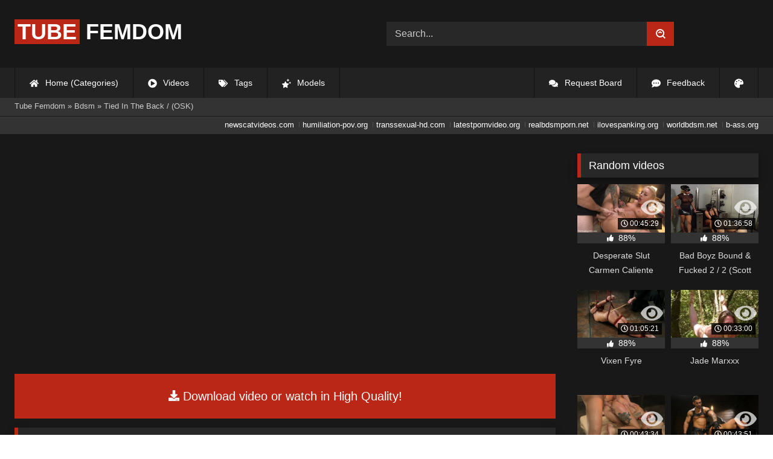

--- FILE ---
content_type: text/html; charset=utf-8
request_url: https://tubefemdom.net/30785-tied-in-the-back-osk.html
body_size: 9268
content:
<!DOCTYPE html><html lang="en-US"><head><meta charset="utf-8"><title>Mistress Vanisha - Tied In The Back / (OSK) - tubefemdom.net</title><meta name="description" content="Watch Tied In The Back / (OSK) with Mistress Vanisha and other Fetish porn videos online."><meta name="keywords" content=""><meta name="generator" content="DataLife Engine (http://dle-news.ru)"><meta property="og:site_name" content="Femdom Fetish Tube | HD Domination Kinky Porn| Watch Online or Download"><meta property="og:type" content="article"><meta property="og:title" content="Tied In The Back / (OSK)"><meta property="og:url" content="https://tubefemdom.net/30785-tied-in-the-back-osk.html"><meta name="news_keywords" content="Fetish, BDSM, Femdom, Submales, Bondage, DVDRip"><meta property="og:description" content="/uploads/Cover/Cover_31221203.webp 00:53:48 480p /uploads/Webm/Webm_31221203.webm Mistress Vanisha"><link rel="search" type="application/opensearchdescription+xml" href="https://tubefemdom.net/index.php?do=opensearch" title="Femdom Fetish Tube | HD Domination Kinky Porn| Watch Online or Download"><link rel="canonical" href="https://tubefemdom.net/30785-tied-in-the-back-osk.html"><link rel="alternate" type="application/rss+xml" title="Femdom Fetish Tube | HD Domination Kinky Porn| Watch Online or Download" href="https://tubefemdom.net/rss.xml"><meta name="HandheldFriendly" content="true"><meta name="viewport" content="initial-scale=1.0,width=device-width"> <link rel="apple-touch-icon" sizes="180x180" href="/templates/videok2s/images/favicon/apple-touch-icon.png"> <link rel="icon" type="image/png" sizes="32x32" href="/templates/videok2s/images/favicon/favicon-32x32.png"> <link rel="icon" type="image/png" sizes="16x16" href="/templates/videok2s/images/favicon/favicon-16x16.png"> <link rel="manifest" href="/templates/videok2s/images/favicon/site.webmanifest"> <link rel="mask-icon" href="/templates/videok2s/images/favicon/safari-pinned-tab.svg" color="#5bbad5"> <link rel="shortcut icon" href="/templates/videok2s/images/favicon/favicon.ico"> <meta name="msapplication-TileColor" content="#00a300"> <meta name="msapplication-config" content="/templates/videok2s/images/favicon/browserconfig.xml"> <meta name="theme-color" content="#ffffff"> <meta name="google-site-verification" content="ZfRby0qif83CZJiz60aZnl4_uAa5NbPiXaBrtQJmH2U"> <meta name="ahrefs-site-verification" content="b510945afc476e055a81bfab79085cf45cd95393c3e1fe7c83095f9bfaee1689"> <script>const theme=document.querySelector('html')
const currentTheme=localStorage.getItem('theme')
function setTheme(name){theme.setAttribute('theme',name)
localStorage.setItem('theme',name)}
if(currentTheme){theme.setAttribute('theme',currentTheme)}else{setTheme('dark')}</script> <link rel="stylesheet" href="/engine/classes/min/index.php?charset=utf-8&amp;f=/templates/videok2s/css/styles-crossbrowser.css&amp;7"></head><body> <div class="wrapper"> <div class="content"> <header> <div class="brand-site central"> <div class="logo"> <a href="/" title="TubeFemdom.net"><b>Tube</b> Femdom</a> </div> <div class="mob-menu"></div> <form method="post" class="search"> <input name="story" value="Search..." onfocus="if (this.value == 'Search...') {this.value = '';}" onblur="if (this.value == '') {this.value = 'Search...';}" type="search"> <button type="submit" title="Find"><svg class="icon icon-search"><use xlink:href="#icon-search"></use></svg></button> <input type="hidden" name="do" value="search"> <input type="hidden" name="subaction" value="search"> </form> </div> <nav> <ul class="central"> <li><a href="/" title="Home (Categories)"><svg class="icon"><use xlink:href="#icon-home"></use></svg> Home (Categories)</a></li> <li><a href="/lastnews/" title="Videos"><svg class="icon"><use xlink:href="#icon-video"></use></svg> Videos</a></li> <li><a href="/tags/" title="Tags"><svg class="icon"><use xlink:href="#icon-tags"></use></svg> Tags</a></li> <li class="last"><a href="/models/" title="Models"><svg class="icon"><use xlink:href="#icon-stars"></use></svg> Models</a></li> <li class="right last"><div class="site-color" title="Change site color"><svg class="icon"><use xlink:href="#icon-palette"></use></svg> </div></li> <li class="right"><a href="/feedback" title="Feedback"><svg class="icon"><use xlink:href="#comment-dots"></use></svg> Feedback</a></li> <li class="right"><a href="/request-board" title="Request Board"><svg class="icon"><use xlink:href="#comments"></use></svg> Request Board</a></li> </ul> </nav> </header> <div class="speedbar"> <div class="central"><span itemscope itemtype="https://schema.org/BreadcrumbList"><span itemprop="itemListElement" itemscope itemtype="https://schema.org/ListItem"><meta itemprop="position" content="1"><a href="https://tubefemdom.net/" itemprop="item"><span itemprop="name">Tube Femdom</span></a></span> » <span itemprop="itemListElement" itemscope itemtype="https://schema.org/ListItem"><meta itemprop="position" content="2"><a href="https://tubefemdom.net/categories/bdsm/" itemprop="item"><span itemprop="name">Bdsm</span></a></span> » Tied In The Back / (OSK)</span></div></div> <div class="speedbar ln"> <div class="central"> <a href="https://newscatvideos.com" target="_blank">newscatvideos.com</a> <a href="https://humiliation-pov.org" target="_blank">humiliation-pov.org</a> <a href="https://transsexual-hd.com" target="_blank">transsexual-hd.com</a> <a href="https://latestpornvideo.org" target="_blank">latestpornvideo.org</a> <a href="https://realbdsmporn.net" target="_blank">realbdsmporn.net</a> <a href="https://ilovespanking.org" target="_blank">ilovespanking.org</a> <a href="https://worldbdsm.net" target="_blank">worldbdsm.net</a> <a href="https://b-ass.org" target="_blank">b-ass.org</a> </div> </div> <main> <div class="fullstory"> <article itemscope="" itemtype="http://schema.org/VideoObject"> <link itemprop="url" href="https://tubefemdom.net/30785-tied-in-the-back-osk.html"> <meta itemprop="isFamilyFriendly" content="false"> <meta itemprop="duration" content="P30M"> <meta itemprop="uploadDate" content="2024-03-14"> <meta name="description" itemprop="description" content="Tied In The Back / (OSK)"> <link itemprop="thumbnailUrl" href="/uploads/Cover/Cover_31221203.webp"> <link itemprop="contentUrl" href="https://k2s.cc/file/4fd2d43664564/?site=tubefemdom.net"> <div class="sticky-anchor"></div> <div class="video-player"> <script> const adiFile = "https://k2s.cc/file/4fd2d43664564/?site=tubefemdom.net"; const adiFileSplit = adiFile.split("/")[4]; document.querySelector(".video-player").style.backgroundImage = "url(https://static-cache.tezfiles.com/thumbnail/" + adiFileSplit + "/main/0.jpeg)" </script> <script data-url="https://k2s.cc/file/4fd2d43664564/?site=tubefemdom.net" src="https://k2s.cc/js/preview.js" data-cfasync="false"></script></div> <a class="file-link" href="https://k2s.cc/file/4fd2d43664564/?site=tubefemdom.net" title="Download video: Tied In The Back / (OSK)" target="_blank"><svg class="icon"><use xlink:href="#icon-download"></use></svg> Download video or watch in High Quality!</a> <div class="title_block"> <h1 itemprop="name">Tied In The Back / (OSK)</h1> <div class="rating"> <div class="frate ignore-select" id="frate-30785"> <div class="rate-plus" id="pluss-30785" onclick="doRateLD('plus', '30785');" title="I like this"><svg class="icon thumbs-up"><use xlink:href="#icon-thumbs-up"></use></svg> Like</div> <div class="rate-minus" id="minuss-30785" onclick="doRateLD('minus', '30785');" title="I dislike this"><svg class="icon thumbs-down"><use xlink:href="#icon-thumbs-down"></use></svg></div> </div> </div> <div class="booton_tabs"> <div class="about active"><svg class="icon"><use xlink:href="#icon-info-circle"></use></svg> About</div> <div class="share"><svg class="icon"><use xlink:href="#icon-share"></use></svg> Share</div> <span class="complaint"><a href="javascript:AddComplaint('30785', 'news')"><svg class="icon"><use xlink:href="#icon-exclamation"></use></svg> Complaint</a></span> <i class="edit"></i> </div> </div> <div class="info-story"> <div class="left-block"> <div class="views"> <div class="frate"><div class="rate-data"> <div class="short-rate-perc"><span id="ratig-layer-30785"><span class="ratingtypeplusminus ratingplus" >+782</span></span><span id="vote-num-id-30785">1012</span></div> <div class="result-rating"> <div class="rate-plus"><svg class="icon thumbs-up"><use xlink:href="#icon-thumbs-up"></use></svg> <span id="likes-id-30785">897</span></div> <div class="rate-minus"><svg class="icon thumbs-down"><use xlink:href="#icon-thumbs-down"></use></svg> <span id="dislikes-id-30785">115</span></div> </div> </div></div> <span>5 658</span> views </div> </div> <div class="right-block"> <div class="about-block open"> <div class="more"> <span class="share-content"></span> <p><svg class="icon"><use xlink:href="#icon-calendar-alt"></use></svg> Date: March 14, 2024</p> </div> <div class="botton-content"> <p><svg class="icon"><use xlink:href="#icon-stars"></use></svg> Actors: <a href="https://tubefemdom.net/xfsearch/porn-stars/Mistress%20Vanisha/">Mistress Vanisha</a></p> <div class="tags-cat"> <span class="cat-t"><a href="https://tubefemdom.net/categories/bdsm/">Bdsm</a> / <a href="https://tubefemdom.net/categories/bondage/">Bondage</a> / <a href="https://tubefemdom.net/categories/femdom/">Femdom</a> / <a href="https://tubefemdom.net/categories/fetish/">Fetish</a></span><span class="tag-t"><a href="https://tubefemdom.net/tags/Fetish/">Fetish</a>, <a href="https://tubefemdom.net/tags/BDSM/">BDSM</a>, <a href="https://tubefemdom.net/tags/Femdom/">Femdom</a>, <a href="https://tubefemdom.net/tags/Submales/">Submales</a>, <a href="https://tubefemdom.net/tags/Bondage/">Bondage</a>, <a href="https://tubefemdom.net/tags/DVDRip/">DVDRip</a></span> </div> </div> </div> <div class="share-block"></div> </div> </div> <div class="h2">Related videos</div> <div class="related-news"> <article class="shortstory"> <a href="https://tubefemdom.net/2044-ass-fucking-and-cock-sucking-in-public.html"> <span class="img-video"> <video data-src="/uploads/Webm/Webm_23019574.webm" autoplay loop muted playsinline>Your browser does not support the video tag.</video> <img data-src="/uploads/Cover/Cover_23019574.webp" alt="Poster: Ass fucking and cock sucking in public!" title="Poster: Ass fucking and cock sucking in public!" src="[data-uri]"> <i class="duration"><svg class="icon"><use xlink:href="#icon-clock"></use></svg> 00:49:07</i> <b class="quality">540p</b> </span> <h2 class="text">Ass fucking and cock sucking in public!</h2> </a> </article><article class="shortstory"> <a href="https://tubefemdom.net/14522-brat-princess-goddess-amadahy-and-kendall-ballkick-male-tied-to-corners-of-room.html"> <span class="img-video"> <video data-src="/uploads/Webm/Webm_01174964.webm" autoplay loop muted playsinline>Your browser does not support the video tag.</video> <img data-src="/uploads/Cover/Cover_01174964.webp" alt="Poster: Brat Princess - Goddess Amadahy And Kendall - Ballkick Male Tied To Corners Of Room" title="Poster: Brat Princess - Goddess Amadahy And Kendall - Ballkick Male Tied To Corners Of Room" src="[data-uri]"> <i class="duration"><svg class="icon"><use xlink:href="#icon-clock"></use></svg> 00:09:34</i> <b class="quality">1080p</b> </span> <h2 class="text">Brat Princess - Goddess Amadahy And Kendall - Ballkick Male Tied To Corners Of Room</h2> </a> </article><article class="shortstory"> <a href="https://tubefemdom.net/19068-ellakross-rewarding-my-slave-with-a-quick-handjob.html"> <span class="img-video"> <video data-src="/uploads/Webm/Webm_10566910.webm" autoplay loop muted playsinline>Your browser does not support the video tag.</video> <img data-src="/uploads/Cover/Cover_10566910.webp" alt="Poster: Ella.Kross - Rewarding My Slave With A Quick Handjob!" title="Poster: Ella.Kross - Rewarding My Slave With A Quick Handjob!" src="[data-uri]"> <i class="duration"><svg class="icon"><use xlink:href="#icon-clock"></use></svg> 00:04:29</i> <b class="quality">1080p</b> </span> <h2 class="text">Ella.Kross - Rewarding My Slave With A Quick Handjob!</h2> </a> </article><article class="shortstory"> <a href="https://tubefemdom.net/2040-bound-gagged-and-dpd.html"> <span class="img-video"> <video data-src="/uploads/Webm/Webm_47263937.webm" autoplay loop muted playsinline>Your browser does not support the video tag.</video> <img data-src="/uploads/Cover/Cover_47263937.webp" alt="Poster: Bound, Gagged and DP&#039;d" title="Poster: Bound, Gagged and DP&#039;d" src="[data-uri]"> <i class="duration"><svg class="icon"><use xlink:href="#icon-clock"></use></svg> 00:49:15</i> <b class="quality">540p</b> </span> <h2 class="text">Bound, Gagged and DP&#039;d</h2> </a> </article><article class="shortstory"> <a href="https://tubefemdom.net/1401-master-english-disciplines-his-whore.html"> <span class="img-video"> <video data-src="/uploads/Webm/Webm_45864174.webm" autoplay loop muted playsinline>Your browser does not support the video tag.</video> <img data-src="/uploads/Cover/Cover_45864174.webp" alt="Poster: Master English Disciplines His Whore" title="Poster: Master English Disciplines His Whore" src="[data-uri]"> <i class="duration"><svg class="icon"><use xlink:href="#icon-clock"></use></svg> 00:37:55</i> <b class="quality">480p</b> </span> <h2 class="text">Master English Disciplines His Whore</h2> </a> </article><article class="shortstory"> <a href="https://tubefemdom.net/10230-brat-princess-jennifer-and-mia-kick-a-tied-up-malewmv.html"> <span class="img-video"> <video data-src="/uploads/Webm/Webm_95813582.webm" autoplay loop muted playsinline>Your browser does not support the video tag.</video> <img data-src="/uploads/Cover/Cover_95813582.webp" alt="Poster: [Brat Princess] Jennifer And Mia - Kick A Tied Up Male.Wmv" title="Poster: [Brat Princess] Jennifer And Mia - Kick A Tied Up Male.Wmv" src="[data-uri]"> <i class="duration"><svg class="icon"><use xlink:href="#icon-clock"></use></svg> 00:07:18</i> <b class="quality">1080p</b> </span> <h2 class="text">[Brat Princess] Jennifer And Mia - Kick A Tied Up Male.Wmv</h2> </a> </article><article class="shortstory"> <a href="https://tubefemdom.net/1377-are-you-a-happy-cow-or-a-sad-cow-live-show.html"> <span class="img-video"> <video data-src="/uploads/Webm/Webm_92126462.webm" autoplay loop muted playsinline>Your browser does not support the video tag.</video> <img data-src="/uploads/Cover/Cover_92126462.webp" alt="Poster: Are you a happy cow or a sad cow? - Live Show" title="Poster: Are you a happy cow or a sad cow? - Live Show" src="[data-uri]"> <i class="duration"><svg class="icon"><use xlink:href="#icon-clock"></use></svg> 01:06:20</i> <b class="quality">540p</b> </span> <h2 class="text">Are you a happy cow or a sad cow? - Live Show</h2> </a> </article><article class="shortstory"> <a href="https://tubefemdom.net/21839-busty-bondage-.html"> <span class="img-video"> <video data-src="/uploads/Webm/Webm_78819767.webm" autoplay loop muted playsinline>Your browser does not support the video tag.</video> <img data-src="/uploads/Cover/Cover_78819767.webp" alt="Poster: Busty Bondage /" title="Poster: Busty Bondage /" src="[data-uri]"> <i class="duration"><svg class="icon"><use xlink:href="#icon-clock"></use></svg> 00:24:08</i> <b class="quality">1080p</b> </span> <h2 class="text">Busty Bondage /</h2> </a> </article><article class="shortstory"> <a href="https://tubefemdom.net/29995-clair-brooks-clair-amp-her-prey-firmly-bound-to-the-chair-boundmenwankedcom-adultprimecom.html"> <span class="img-video"> <video data-src="/uploads/Webm/Webm_21915285.webm" autoplay loop muted playsinline>Your browser does not support the video tag.</video> <img data-src="/uploads/Cover/Cover_21915285.webp" alt="Poster: Clair Brooks - Clair &amp; Her Prey Firmly Bound To The Chair (BoundMenWanked.Com / AdultPrime.Com)" title="Poster: Clair Brooks - Clair &amp; Her Prey Firmly Bound To The Chair (BoundMenWanked.Com / AdultPrime.Com)" src="[data-uri]"> <i class="duration"><svg class="icon"><use xlink:href="#icon-clock"></use></svg> 00:22:49</i> <b class="quality">1080p</b> </span> <h2 class="text">Clair Brooks - Clair &amp; Her Prey Firmly Bound To The Chair (BoundMenWanked.Com / AdultPrime.Com)</h2> </a> </article><article class="shortstory"> <a href="https://tubefemdom.net/14188-young-goddess-kim-slave-delivery.html"> <span class="img-video"> <video data-src="/uploads/Webm/Webm_34231483.webm" autoplay loop muted playsinline>Your browser does not support the video tag.</video> <img data-src="/uploads/Cover/Cover_34231483.webp" alt="Poster: Young Goddess Kim - Slave Delivery" title="Poster: Young Goddess Kim - Slave Delivery" src="[data-uri]"> <i class="duration"><svg class="icon"><use xlink:href="#icon-clock"></use></svg> 00:12:35</i> <b class="quality">1080p</b> </span> <h2 class="text">Young Goddess Kim - Slave Delivery</h2> </a> </article><article class="shortstory"> <a href="https://tubefemdom.net/1476-ariel-x-extreme-bondage-brutal-torment-and-squirting-orgasms.html"> <span class="img-video"> <video data-src="/uploads/Webm/Webm_47223802.webm" autoplay loop muted playsinline>Your browser does not support the video tag.</video> <img data-src="/uploads/Cover/Cover_47223802.webp" alt="Poster: Ariel X - Extreme Bondage, Brutal Torment, and Squirting Orgasms!!!" title="Poster: Ariel X - Extreme Bondage, Brutal Torment, and Squirting Orgasms!!!" src="[data-uri]"> <i class="duration"><svg class="icon"><use xlink:href="#icon-clock"></use></svg> 00:55:11</i> <b class="quality">540p</b> </span> <h2 class="text">Ariel X - Extreme Bondage, Brutal Torment, and Squirting Orgasms!!!</h2> </a> </article><article class="shortstory"> <a href="https://tubefemdom.net/3358-amateur-casting-couch-sienna-the-anal-whore.html"> <span class="img-video"> <video data-src="/uploads/Webm/Webm_40224998.webm" autoplay loop muted playsinline>Your browser does not support the video tag.</video> <img data-src="/uploads/Cover/Cover_40224998.webp" alt="Poster: Amateur Casting Couch: Sienna the anal whore" title="Poster: Amateur Casting Couch: Sienna the anal whore" src="[data-uri]"> <i class="duration"><svg class="icon"><use xlink:href="#icon-clock"></use></svg> 00:16:30</i> <b class="quality">540p</b> </span> <h2 class="text">Amateur Casting Couch: Sienna the anal whore</h2> </a> </article><article class="shortstory"> <a href="https://tubefemdom.net/4499-double-trouble.html"> <span class="img-video"> <video data-src="/uploads/Webm/Webm_01299425.webm" autoplay loop muted playsinline>Your browser does not support the video tag.</video> <img data-src="/uploads/Cover/Cover_01299425.webp" alt="Poster: Double Trouble" title="Poster: Double Trouble" src="[data-uri]"> <i class="duration"><svg class="icon"><use xlink:href="#icon-clock"></use></svg> 00:45:22</i> <b class="quality">540p</b> </span> <h2 class="text">Double Trouble</h2> </a> </article><article class="shortstory"> <a href="https://tubefemdom.net/2652-the-supremely-subservient-ella-nova.html"> <span class="img-video"> <video data-src="/uploads/Webm/Webm_32741471.webm" autoplay loop muted playsinline>Your browser does not support the video tag.</video> <img data-src="/uploads/Cover/Cover_32741471.webp" alt="Poster: The Supremely Subservient, Ella Nova" title="Poster: The Supremely Subservient, Ella Nova" src="[data-uri]"> <i class="duration"><svg class="icon"><use xlink:href="#icon-clock"></use></svg> 01:08:39</i> <b class="quality">540p</b> </span> <h2 class="text">The Supremely Subservient, Ella Nova</h2> </a> </article><article class="shortstory"> <a href="https://tubefemdom.net/3060-jolene.html"> <span class="img-video"> <video data-src="/uploads/Webm/Webm_41400181.webm" autoplay loop muted playsinline>Your browser does not support the video tag.</video> <img data-src="/uploads/Cover/Cover_41400181.webp" alt="Poster: Jolene" title="Poster: Jolene" src="[data-uri]"> <i class="duration"><svg class="icon"><use xlink:href="#icon-clock"></use></svg> 00:42:33</i> <b class="quality">480p</b> </span> <h2 class="text">Jolene</h2> </a> </article> </div> <div class="comm"> <div id="dle-ajax-comments"></div>  <form method="post" name="dle-comments-form" id="dle-comments-form" ><div class="addcoments"> <div class="h2">Leave a Reply</div> <i>Your email address will not be published. Required fields are marked <span class="red">*</span></i> <div class="add-form"> <div class="add-com"> <p>Comment</p> <div class="bb-editor"><textarea name="comments" id="comments" cols="70" rows="10"></textarea></div> </div> <div class="about-me"> <div> <p>Name <span class="red">*</span></p> <input type="text" name="name" id="name" required> </div> <div> <p>Email <span class="red">*</span></p> <input type="email" name="mail" id="mail" required> </div> <div> <p>Recaptcha <span class="red">*</span></p> <a onclick="reload(); return false;" title="reload, if the code cannot be seen" href="#"><span id="dle-captcha"><img src="/engine/modules/antibot/antibot.php" alt="reload, if the code cannot be seen" width="160" height="80"></span></a> <input placeholder="Enter the code" title="Enter the code" type="text" name="sec_code" id="sec_code" required> </div> </div> </div> <button type="submit" name="submit" title="Post Comment">Post Comment</button></div><input type="hidden" name="subaction" value="addcomment"><input type="hidden" name="post_id" id="post_id" value="30785"><input type="hidden" name="user_hash" value="bba8979bee00a1534676dde22b16021ec02c6d00"></form> </div> </article> <aside> <div class="h2">Random videos</div> <div class="short-mini"><div class="shortstory"> <a href="https://tubefemdom.net/8057-desperate-slut-carmen-caliente-trains-for-all-the-cocks.html"> <span class="img-video"> <video data-src="/uploads/Webm/Webm_86571795.webm" autoplay loop muted playsinline>Your browser does not support the video tag.</video> <img data-src="/uploads/Cover/Cover_86571795.webp" alt="Poster: Desperate Slut Carmen Caliente Trains For All The Cocks" title="Poster: Desperate Slut Carmen Caliente Trains For All The Cocks" src="[data-uri]"> <i class="duration"><svg class="icon"><use xlink:href="#icon-clock"></use></svg> 00:45:29</i> <span class="watch-clip"><svg class="icon"><use xlink:href="#icon-eye"></use></svg></span> </span> <div class="rating-panel"> <svg class="icon"><use xlink:href="#icon-thumbs-up"></use></svg> <span class="val short-rate-perc"><span class="ratingtypeplusminus ratingplus" >+1128</span><span id="vote-num-id-8057">1477</span></span> <span class="stat"></span> </div> <h2 class="text">Desperate Slut Carmen Caliente Trains For All The Cocks</h2> </a> </div><div class="shortstory"> <a href="https://tubefemdom.net/31386-bad-boyz-bound-amp-fucked-2-2-scott-rhodes-maxine-x-productions.html"> <span class="img-video"> <video data-src="/uploads/Webm/Webm_88737234.webm" autoplay loop muted playsinline>Your browser does not support the video tag.</video> <img data-src="/uploads/Cover/Cover_88737234.webp" alt="Poster: Bad Boyz Bound &amp; Fucked 2 / 2 (Scott Rhodes / Maxine X Productions)" title="Poster: Bad Boyz Bound &amp; Fucked 2 / 2 (Scott Rhodes / Maxine X Productions)" src="[data-uri]"> <i class="duration"><svg class="icon"><use xlink:href="#icon-clock"></use></svg> 01:36:58</i> <span class="watch-clip"><svg class="icon"><use xlink:href="#icon-eye"></use></svg></span> </span> <div class="rating-panel"> <svg class="icon"><use xlink:href="#icon-thumbs-up"></use></svg> <span class="val short-rate-perc"><span class="ratingtypeplusminus ratingplus" >+766</span><span id="vote-num-id-31386">1011</span></span> <span class="stat"></span> </div> <h2 class="text">Bad Boyz Bound &amp; Fucked 2 / 2 (Scott Rhodes / Maxine X Productions)</h2> </a> </div><div class="shortstory"> <a href="https://tubefemdom.net/6310-vixen-fyre.html"> <span class="img-video"> <video data-src="/uploads/Webm/Webm_12321848.webm" autoplay loop muted playsinline>Your browser does not support the video tag.</video> <img data-src="/uploads/Cover/Cover_12321848.webp" alt="Poster: Vixen Fyre" title="Poster: Vixen Fyre" src="[data-uri]"> <i class="duration"><svg class="icon"><use xlink:href="#icon-clock"></use></svg> 01:05:21</i> <span class="watch-clip"><svg class="icon"><use xlink:href="#icon-eye"></use></svg></span> </span> <div class="rating-panel"> <svg class="icon"><use xlink:href="#icon-thumbs-up"></use></svg> <span class="val short-rate-perc"><span class="ratingtypeplusminus ratingplus" >+921</span><span id="vote-num-id-6310">1215</span></span> <span class="stat"></span> </div> <h2 class="text">Vixen Fyre</h2> </a> </div><div class="shortstory"> <a href="https://tubefemdom.net/7031-jade-marxxx.html"> <span class="img-video"> <video data-src="/uploads/Webm/Webm_73962349.webm" autoplay loop muted playsinline>Your browser does not support the video tag.</video> <img data-src="/uploads/Cover/Cover_73962349.webp" alt="Poster: Jade Marxxx" title="Poster: Jade Marxxx" src="[data-uri]"> <i class="duration"><svg class="icon"><use xlink:href="#icon-clock"></use></svg> 00:33:00</i> <span class="watch-clip"><svg class="icon"><use xlink:href="#icon-eye"></use></svg></span> </span> <div class="rating-panel"> <svg class="icon"><use xlink:href="#icon-thumbs-up"></use></svg> <span class="val short-rate-perc"><span class="ratingtypeplusminus ratingplus" >+921</span><span id="vote-num-id-7031">1219</span></span> <span class="stat"></span> </div> <h2 class="text">Jade Marxxx</h2> </a> </div><div class="shortstory"> <a href="https://tubefemdom.net/860-anal-pig-luna-lovely-abused-in-rough-sex-and-brutal-rope-bondage.html"> <span class="img-video"> <video data-src="/uploads/Webm/Webm_47331295.webm" autoplay loop muted playsinline>Your browser does not support the video tag.</video> <img data-src="/uploads/Cover/Cover_47331295.webp" alt="Poster: Anal Pig: Luna Lovely Abused in Rough Sex and Brutal Rope Bondage" title="Poster: Anal Pig: Luna Lovely Abused in Rough Sex and Brutal Rope Bondage" src="[data-uri]"> <i class="duration"><svg class="icon"><use xlink:href="#icon-clock"></use></svg> 00:43:34</i> <span class="watch-clip"><svg class="icon"><use xlink:href="#icon-eye"></use></svg></span> </span> <div class="rating-panel"> <svg class="icon"><use xlink:href="#icon-thumbs-up"></use></svg> <span class="val short-rate-perc"><span class="ratingtypeplusminus ratingplus" >+1138</span><span id="vote-num-id-860">1496</span></span> <span class="stat"></span> </div> <h2 class="text">Anal Pig: Luna Lovely Abused in Rough Sex and Brutal Rope Bondage</h2> </a> </div><div class="shortstory"> <a href="https://tubefemdom.net/6313-arads-new-boy-ricky-daniels-serves-the-house.html"> <span class="img-video"> <video data-src="/uploads/Webm/Webm_16324394.webm" autoplay loop muted playsinline>Your browser does not support the video tag.</video> <img data-src="/uploads/Cover/Cover_16324394.webp" alt="Poster: Arad&#039;s New Boy: Ricky Daniels Serves The House" title="Poster: Arad&#039;s New Boy: Ricky Daniels Serves The House" src="[data-uri]"> <i class="duration"><svg class="icon"><use xlink:href="#icon-clock"></use></svg> 00:43:51</i> <span class="watch-clip"><svg class="icon"><use xlink:href="#icon-eye"></use></svg></span> </span> <div class="rating-panel"> <svg class="icon"><use xlink:href="#icon-thumbs-up"></use></svg> <span class="val short-rate-perc"><span class="ratingtypeplusminus ratingplus" >+971</span><span id="vote-num-id-6313">1281</span></span> <span class="stat"></span> </div> <h2 class="text">Arad&#039;s New Boy: Ricky Daniels Serves The House</h2> </a> </div><div class="shortstory"> <a href="https://tubefemdom.net/2650-leila.html"> <span class="img-video"> <video data-src="/uploads/Webm/Webm_02252553.webm" autoplay loop muted playsinline>Your browser does not support the video tag.</video> <img data-src="/uploads/Cover/Cover_02252553.webp" alt="Poster: Leila" title="Poster: Leila" src="[data-uri]"> <i class="duration"><svg class="icon"><use xlink:href="#icon-clock"></use></svg> 00:34:29</i> <span class="watch-clip"><svg class="icon"><use xlink:href="#icon-eye"></use></svg></span> </span> <div class="rating-panel"> <svg class="icon"><use xlink:href="#icon-thumbs-up"></use></svg> <span class="val short-rate-perc"><span class="ratingtypeplusminus ratingplus" >+1131</span><span id="vote-num-id-2650">1492</span></span> <span class="stat"></span> </div> <h2 class="text">Leila</h2> </a> </div><div class="shortstory"> <a href="https://tubefemdom.net/280-lady-kate-slave-to-abuse-part-1-strap-on.html"> <span class="img-video"> <video data-src="/uploads/Webm/Webm_03641846.webm" autoplay loop muted playsinline>Your browser does not support the video tag.</video> <img data-src="/uploads/Cover/Cover_03641846.webp" alt="Poster: Lady Kate: Slave to Abuse - Part 1: Strap-On" title="Poster: Lady Kate: Slave to Abuse - Part 1: Strap-On" src="[data-uri]"> <i class="duration"><svg class="icon"><use xlink:href="#icon-clock"></use></svg> 00:21:42</i> <span class="watch-clip"><svg class="icon"><use xlink:href="#icon-eye"></use></svg></span> </span> <div class="rating-panel"> <svg class="icon"><use xlink:href="#icon-thumbs-up"></use></svg> <span class="val short-rate-perc"><span class="ratingtypeplusminus ratingplus" >+1291</span><span id="vote-num-id-280">1710</span></span> <span class="stat"></span> </div> <h2 class="text">Lady Kate: Slave to Abuse - Part 1: Strap-On</h2> </a> </div><div class="shortstory"> <a href="https://tubefemdom.net/5621-former-romanian-gymnast-puts-her-flexibility-to-the-test-as-she-is-brutally-bound-on-the-floor.html"> <span class="img-video"> <video data-src="/uploads/Webm/Webm_28391542.webm" autoplay loop muted playsinline>Your browser does not support the video tag.</video> <img data-src="/uploads/Cover/Cover_28391542.webp" alt="Poster: Former Romanian Gymnast puts her flexibility to the test as she is brutally bound on the floor." title="Poster: Former Romanian Gymnast puts her flexibility to the test as she is brutally bound on the floor." src="[data-uri]"> <i class="duration"><svg class="icon"><use xlink:href="#icon-clock"></use></svg> 00:12:02</i> <span class="watch-clip"><svg class="icon"><use xlink:href="#icon-eye"></use></svg></span> </span> <div class="rating-panel"> <svg class="icon"><use xlink:href="#icon-thumbs-up"></use></svg> <span class="val short-rate-perc"><span class="ratingtypeplusminus ratingplus" >+1054</span><span id="vote-num-id-5621">1374</span></span> <span class="stat"></span> </div> <h2 class="text">Former Romanian Gymnast puts her flexibility to the test as she is brutally bound on the floor.</h2> </a> </div><div class="shortstory"> <a href="https://tubefemdom.net/3071-olga-cabaeva-cant-get-enough.html"> <span class="img-video"> <video data-src="/uploads/Webm/Webm_58688618.webm" autoplay loop muted playsinline>Your browser does not support the video tag.</video> <img data-src="/uploads/Cover/Cover_58688618.webp" alt="Poster: Olga Cabaeva Can&#039;t Get Enough" title="Poster: Olga Cabaeva Can&#039;t Get Enough" src="[data-uri]"> <i class="duration"><svg class="icon"><use xlink:href="#icon-clock"></use></svg> 00:48:25</i> <span class="watch-clip"><svg class="icon"><use xlink:href="#icon-eye"></use></svg></span> </span> <div class="rating-panel"> <svg class="icon"><use xlink:href="#icon-thumbs-up"></use></svg> <span class="val short-rate-perc"><span class="ratingtypeplusminus ratingplus" >+1109</span><span id="vote-num-id-3071">1466</span></span> <span class="stat"></span> </div> <h2 class="text">Olga Cabaeva Can&#039;t Get Enough</h2> </a> </div></div> <div class="h2 mar">Most viewed videos</div> <div class="short-mini"><div class="shortstory"> <a href="https://tubefemdom.net/7054-brutal-bdsm-teal-heels-trample.html"> <span class="img-video"> <video data-src="/uploads/Webm/Webm_90201159.webm" autoplay loop muted playsinline>Your browser does not support the video tag.</video> <img data-src="/uploads/Cover/Cover_90201159.webp" alt="Poster: Brutal BDSM - Teal Heels Trample" title="Poster: Brutal BDSM - Teal Heels Trample" src="[data-uri]"> <i class="duration"><svg class="icon"><use xlink:href="#icon-clock"></use></svg> 00:03:51</i> <span class="watch-clip"><svg class="icon"><use xlink:href="#icon-eye"></use></svg></span> </span> <div class="rating-panel"> <svg class="icon"><use xlink:href="#icon-thumbs-up"></use></svg> <span class="val short-rate-perc"><span class="ratingtypeplusminus ratingplus" >+7313</span><span id="vote-num-id-7054">9691</span></span> <span class="stat"></span> </div> <h2 class="text">Brutal BDSM - Teal Heels Trample</h2> </a> </div><div class="shortstory"> <a href="https://tubefemdom.net/29679-carter-cruise-face-ass-cushion-13-04-2015.html"> <span class="img-video"> <video data-src="/uploads/Webm/Webm_44066036.webm" autoplay loop muted playsinline>Your browser does not support the video tag.</video> <img data-src="/uploads/Cover/Cover_44066036.webp" alt="Poster: Carter Cruise - Face Ass Cushion (13-04-2015)" title="Poster: Carter Cruise - Face Ass Cushion (13-04-2015)" src="[data-uri]"> <i class="duration"><svg class="icon"><use xlink:href="#icon-clock"></use></svg> 00:11:47</i> <span class="watch-clip"><svg class="icon"><use xlink:href="#icon-eye"></use></svg></span> </span> <div class="rating-panel"> <svg class="icon"><use xlink:href="#icon-thumbs-up"></use></svg> <span class="val short-rate-perc"><span class="ratingtypeplusminus ratingplus" >+12466</span><span id="vote-num-id-29679">14561</span></span> <span class="stat"></span> </div> <h2 class="text">Carter Cruise - Face Ass Cushion (13-04-2015)</h2> </a> </div><div class="shortstory"> <a href="https://tubefemdom.net/28757-dadibabao.html"> <span class="img-video"> <video data-src="/uploads/Webm/Webm_50555847.webm" autoplay loop muted playsinline>Your browser does not support the video tag.</video> <img data-src="/uploads/Cover/Cover_50555847.webp" alt="Poster: Dadibabao" title="Poster: Dadibabao" src="[data-uri]"> <i class="duration"><svg class="icon"><use xlink:href="#icon-clock"></use></svg> 00:27:12</i> <span class="watch-clip"><svg class="icon"><use xlink:href="#icon-eye"></use></svg></span> </span> <div class="rating-panel"> <svg class="icon"><use xlink:href="#icon-thumbs-up"></use></svg> <span class="val short-rate-perc"><span class="ratingtypeplusminus ratingplus" >+5594</span><span id="vote-num-id-28757">7406</span></span> <span class="stat"></span> </div> <h2 class="text">Dadibabao</h2> </a> </div><div class="shortstory"> <a href="https://tubefemdom.net/7940-americas-sweetheart-blackmailed-and-defiled-starring-asa-akira.html"> <span class="img-video"> <video data-src="/uploads/Webm/Webm_18539264.webm" autoplay loop muted playsinline>Your browser does not support the video tag.</video> <img data-src="/uploads/Cover/Cover_18539264.webp" alt="Poster: America&#039;s Sweetheart: Blackmailed and Defiled!!! Starring Asa Akira" title="Poster: America&#039;s Sweetheart: Blackmailed and Defiled!!! Starring Asa Akira" src="[data-uri]"> <i class="duration"><svg class="icon"><use xlink:href="#icon-clock"></use></svg> 01:25:36</i> <span class="watch-clip"><svg class="icon"><use xlink:href="#icon-eye"></use></svg></span> </span> <div class="rating-panel"> <svg class="icon"><use xlink:href="#icon-thumbs-up"></use></svg> <span class="val short-rate-perc"><span class="ratingtypeplusminus ratingplus" >+4577</span><span id="vote-num-id-7940">6066</span></span> <span class="stat"></span> </div> <h2 class="text">America&#039;s Sweetheart: Blackmailed and Defiled!!! Starring Asa Akira</h2> </a> </div><div class="shortstory"> <a href="https://tubefemdom.net/29292-chloe-lamour-busty-bdsm-slut-chloe-bound-whipped-and-dpd-gp2304-28042022.html"> <span class="img-video"> <video data-src="/uploads/Webm/Webm_47183460.webm" autoplay loop muted playsinline>Your browser does not support the video tag.</video> <img data-src="/uploads/Cover/Cover_47183460.webp" alt="Poster: Chloe Lamour - Busty BDSM Slut Chloe Bound, Whipped, And DP’D GP2304 (28.04.2022)" title="Poster: Chloe Lamour - Busty BDSM Slut Chloe Bound, Whipped, And DP’D GP2304 (28.04.2022)" src="[data-uri]"> <i class="duration"><svg class="icon"><use xlink:href="#icon-clock"></use></svg> 00:39:50</i> <span class="watch-clip"><svg class="icon"><use xlink:href="#icon-eye"></use></svg></span> </span> <div class="rating-panel"> <svg class="icon"><use xlink:href="#icon-thumbs-up"></use></svg> <span class="val short-rate-perc"><span class="ratingtypeplusminus ratingplus" >+3891</span><span id="vote-num-id-29292">5155</span></span> <span class="stat"></span> </div> <h2 class="text">Chloe Lamour - Busty BDSM Slut Chloe Bound, Whipped, And DP’D GP2304 (28.04.2022)</h2> </a> </div><div class="shortstory"> <a href="https://tubefemdom.net/28625-das-schwanz-maedchen-mmv.html"> <span class="img-video"> <video data-src="/uploads/Webm/Webm_70598415.webm" autoplay loop muted playsinline>Your browser does not support the video tag.</video> <img data-src="/uploads/Cover/Cover_70598415.webp" alt="Poster: Das Schwanz-Maedchen (MMV)" title="Poster: Das Schwanz-Maedchen (MMV)" src="[data-uri]"> <i class="duration"><svg class="icon"><use xlink:href="#icon-clock"></use></svg> 01:42:03</i> <span class="watch-clip"><svg class="icon"><use xlink:href="#icon-eye"></use></svg></span> </span> <div class="rating-panel"> <svg class="icon"><use xlink:href="#icon-thumbs-up"></use></svg> <span class="val short-rate-perc"><span class="ratingtypeplusminus ratingplus" >+4086</span><span id="vote-num-id-28625">5340</span></span> <span class="stat"></span> </div> <h2 class="text">Das Schwanz-Maedchen (MMV)</h2> </a> </div><div class="shortstory"> <a href="https://tubefemdom.net/29652-mila-blaze-rose-red-050515.html"> <span class="img-video"> <video data-src="/uploads/Webm/Webm_47601710.webm" autoplay loop muted playsinline>Your browser does not support the video tag.</video> <img data-src="/uploads/Cover/Cover_47601710.webp" alt="Poster: Mila Blaze, Rose Red / 05.05.15" title="Poster: Mila Blaze, Rose Red / 05.05.15" src="[data-uri]"> <i class="duration"><svg class="icon"><use xlink:href="#icon-clock"></use></svg> 00:28:08</i> <span class="watch-clip"><svg class="icon"><use xlink:href="#icon-eye"></use></svg></span> </span> <div class="rating-panel"> <svg class="icon"><use xlink:href="#icon-thumbs-up"></use></svg> <span class="val short-rate-perc"><span class="ratingtypeplusminus ratingplus" >+6307</span><span id="vote-num-id-29652">7464</span></span> <span class="stat"></span> </div> <h2 class="text">Mila Blaze, Rose Red / 05.05.15</h2> </a> </div><div class="shortstory"> <a href="https://tubefemdom.net/822-rendezvous-with-destiny-julia-ann-gets-her-revenge-on-gia-dimarco.html"> <span class="img-video"> <video data-src="/uploads/Webm/Webm_36228312.webm" autoplay loop muted playsinline>Your browser does not support the video tag.</video> <img data-src="/uploads/Cover/Cover_36228312.webp" alt="Poster: Rendezvous With Destiny: Julia Ann Gets Her Revenge On Gia DiMarco" title="Poster: Rendezvous With Destiny: Julia Ann Gets Her Revenge On Gia DiMarco" src="[data-uri]"> <i class="duration"><svg class="icon"><use xlink:href="#icon-clock"></use></svg> 01:18:23</i> <span class="watch-clip"><svg class="icon"><use xlink:href="#icon-eye"></use></svg></span> </span> <div class="rating-panel"> <svg class="icon"><use xlink:href="#icon-thumbs-up"></use></svg> <span class="val short-rate-perc"><span class="ratingtypeplusminus ratingplus" >+3378</span><span id="vote-num-id-822">4466</span></span> <span class="stat"></span> </div> <h2 class="text">Rendezvous With Destiny: Julia Ann Gets Her Revenge On Gia DiMarco</h2> </a> </div><div class="shortstory"> <a href="https://tubefemdom.net/29229-pain-slut-aryah-may-begs-brooklyn-daniels-amp-mila-blaze-for-lesbian-domination-27-06-2014.html"> <span class="img-video"> <video data-src="/uploads/Webm/Webm_69796008.webm" autoplay loop muted playsinline>Your browser does not support the video tag.</video> <img data-src="/uploads/Cover/Cover_69796008.webp" alt="Poster: Pain Slut Aryah May Begs Brooklyn Daniels &amp; Mila Blaze For Lesbian Domination (27-06-2014)" title="Poster: Pain Slut Aryah May Begs Brooklyn Daniels &amp; Mila Blaze For Lesbian Domination (27-06-2014)" src="[data-uri]"> <i class="duration"><svg class="icon"><use xlink:href="#icon-clock"></use></svg> 00:29:49</i> <span class="watch-clip"><svg class="icon"><use xlink:href="#icon-eye"></use></svg></span> </span> <div class="rating-panel"> <svg class="icon"><use xlink:href="#icon-thumbs-up"></use></svg> <span class="val short-rate-perc"><span class="ratingtypeplusminus ratingplus" >+3240</span><span id="vote-num-id-29229">4287</span></span> <span class="stat"></span> </div> <h2 class="text">Pain Slut Aryah May Begs Brooklyn Daniels &amp; Mila Blaze For Lesbian Domination (27-06-2014)</h2> </a> </div><div class="shortstory"> <a href="https://tubefemdom.net/29479-helena-locke-pathetic-little-bitch-helena-locke-smothers-amp-tramples-sherman-maus-28012020.html"> <span class="img-video"> <video data-src="/uploads/Webm/Webm_15645652.webm" autoplay loop muted playsinline>Your browser does not support the video tag.</video> <img data-src="/uploads/Cover/Cover_15645652.webp" alt="Poster: Helena Locke - Pathetic Little Bitch: Helena Locke Smothers &amp; Tramples Sherman Maus (28.01.2020)" title="Poster: Helena Locke - Pathetic Little Bitch: Helena Locke Smothers &amp; Tramples Sherman Maus (28.01.2020)" src="[data-uri]"> <i class="duration"><svg class="icon"><use xlink:href="#icon-clock"></use></svg> 00:50:17</i> <span class="watch-clip"><svg class="icon"><use xlink:href="#icon-eye"></use></svg></span> </span> <div class="rating-panel"> <svg class="icon"><use xlink:href="#icon-thumbs-up"></use></svg> <span class="val short-rate-perc"><span class="ratingtypeplusminus ratingplus" >+5350</span><span id="vote-num-id-29479">6309</span></span> <span class="stat"></span> </div> <h2 class="text">Helena Locke - Pathetic Little Bitch: Helena Locke Smothers &amp; Tramples Sherman Maus (28.01.2020)</h2> </a> </div></div> </aside></div> </main> </div> <iframe data-aa='1918867' src='//ad.a-ads.com/1918867?size=336x280' style='width:336px; height:280px; border:0px; padding:0; overflow:hidden; background-color: transparent;margin:0 auto;'></iframe> <footer> <div class="central"> <div class="logo"> <a href="/" title="TubeFemdom.net"><b>Tube</b> Femdom</a> </div> <div class="about_site"> <p>TubeFemdom.net contains materials for persons only 18+. If You have not reached this age, then we ask you to leave us.</p> <p>This site does NOT store videos files on its server.</p> <p>TubeFemdom.net, 2021</p>  <script async src="https://www.googletagmanager.com/gtag/js?id=G-YBQ5DZEG5C"></script> <script> window.dataLayer = window.dataLayer || []; function gtag(){dataLayer.push(arguments);} gtag('js', new Date()); gtag('config', 'G-YBQ5DZEG5C'); </script> <a href="https://www.liveinternet.ru/click" target="_blank"><img id="licnt1E75" width="31" height="31" style="border:0" title="LiveInternet" src="[data-uri]" alt=""/></a><script>(function(d,s){d.getElementById("licnt1E75").src= "https://counter.yadro.ru/hit?t50.6;r"+escape(d.referrer)+ ((typeof(s)=="undefined")?"":";s"+s.width+"*"+s.height+"*"+ (s.colorDepth?s.colorDepth:s.pixelDepth))+";u"+escape(d.URL)+ ";h"+escape(d.title.substring(0,150))+";"+Math.random()}) (document,screen)</script> </div> </div> </footer> </div> <div class="scroll-up"><svg class="icon"><use xlink:href="#icon-chevron-up"></use></svg></div> <link rel="stylesheet" href="/engine/classes/min/index.php?charset=utf-8&amp;f=/templates/videok2s/css/engine.css&amp;7"><script src="/engine/classes/min/index.php?g=general3&amp;v=9b57c"></script><script src="/engine/classes/min/index.php?f=engine/classes/js/jqueryui3.js,engine/classes/js/dle_js.js,engine/classes/js/lazyload.js,engine/classes/masha/masha.js&amp;v=9b57c" defer></script><script><!--
var dle_root = '/';
var dle_admin = '';
var dle_login_hash = 'bba8979bee00a1534676dde22b16021ec02c6d00';
var dle_group = 5;
var dle_skin = 'videok2s';
var dle_wysiwyg = '-1';
var quick_wysiwyg = '0';
var dle_min_search = '4';
var dle_act_lang = ["Yes", "No", "Enter", "Cancel", "Save", "Delete", "Loading. Please, wait..."];
var menu_short = 'Quick edit';
var menu_full = 'Full edit';
var menu_profile = 'View profile';
var menu_send = 'Send message';
var menu_uedit = 'Admin Center';
var dle_info = 'Information';
var dle_confirm = 'Confirm';
var dle_prompt = 'Enter the information';
var dle_req_field = ["Fill the name field", "Fill the message field", "Fill the field with the subject of the message"];
var dle_del_agree = 'Are you sure you want to delete it? This action cannot be undone';
var dle_spam_agree = 'Are you sure you want to mark the user as a spammer? This will remove all his comments';
var dle_c_title = 'Send a complaint';
var dle_complaint = 'Enter the text of your complaint to the Administration<span>*</span>:';
var dle_mail = 'Your e-mail<span>*</span>:';
var dle_big_text = 'Highlighted section of text is too large.';
var dle_orfo_title = 'Enter a comment to the detected error on the page for Administration ';
var dle_p_send = 'Send';
var dle_p_send_ok = 'Notification has been sent successfully ';
var dle_save_ok = 'Changes are saved successfully. Refresh the page?';
var dle_reply_title= 'Reply to the comment';
var dle_tree_comm = '0';
var dle_del_news = 'Delete article';
var dle_sub_agree = 'Do you really want to subscribe to this article’s comments?';
var dle_captcha_type = '0';
var dle_share_interesting = ["Share a link to the selected text", "Twitter", "Facebook", "Вконтакте", "Direct Link:", "Right-click and select «Copy Link»"];
var DLEPlayerLang = {prev: 'Previous',next: 'Next',play: 'Play',pause: 'Pause',mute: 'Mute', unmute: 'Unmute', settings: 'Settings', enterFullscreen: 'Enable full screen mode', exitFullscreen: 'Disable full screen mode', speed: 'Speed', normal: 'Normal', quality: 'Quality', pip: 'PiP mode'};
var allow_dle_delete_news = false;
jQuery(function($){
$('#dle-comments-form').submit(function() {	doAddComments();	return false;
});
});
//--></script><script src="/engine/classes/min/index.php?charset=геа-8&amp;f=/templates/videok2s/js/global.js,/templates/videok2s/js/showfull.js&amp;7"></script><script> jQuery(function($){ $.get("/templates/videok2s/images/sprite.svg", function(data) { var div = document.createElement("div"); div.innerHTML = new XMLSerializer().serializeToString(data.documentElement); document.body.insertBefore(div, document.body.childNodes[0]); }); });</script> <script defer src="https://static.cloudflareinsights.com/beacon.min.js/vcd15cbe7772f49c399c6a5babf22c1241717689176015" integrity="sha512-ZpsOmlRQV6y907TI0dKBHq9Md29nnaEIPlkf84rnaERnq6zvWvPUqr2ft8M1aS28oN72PdrCzSjY4U6VaAw1EQ==" data-cf-beacon='{"version":"2024.11.0","token":"cf25e861138c4fffa77dc653b53f0439","r":1,"server_timing":{"name":{"cfCacheStatus":true,"cfEdge":true,"cfExtPri":true,"cfL4":true,"cfOrigin":true,"cfSpeedBrain":true},"location_startswith":null}}' crossorigin="anonymous"></script>
</body></html>
<!-- DataLife Engine Copyright SoftNews Media Group (http://dle-news.ru) -->
